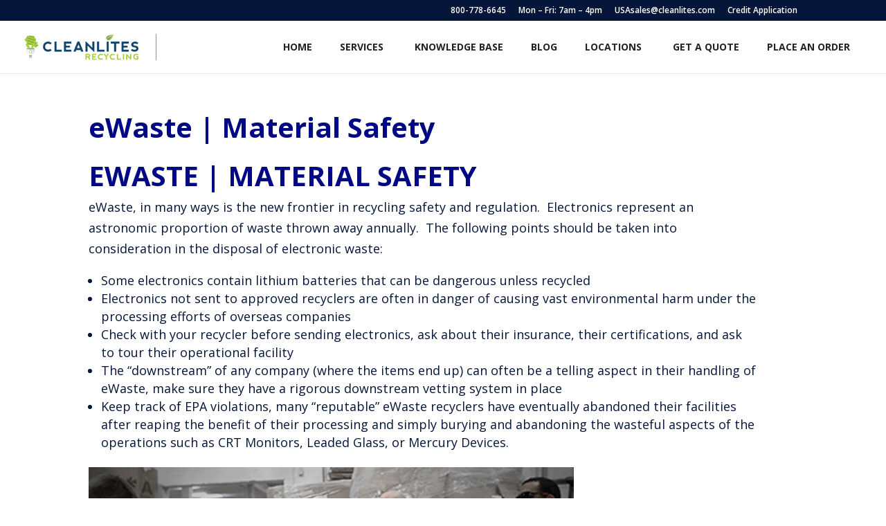

--- FILE ---
content_type: text/css; charset=UTF-8
request_url: https://cleanlites.com/wp-content/et-cache/global/et-divi-customizer-global.min.css?ver=1767025501
body_size: 2525
content:
body,.et_pb_column_1_2 .et_quote_content blockquote cite,.et_pb_column_1_2 .et_link_content a.et_link_main_url,.et_pb_column_1_3 .et_quote_content blockquote cite,.et_pb_column_3_8 .et_quote_content blockquote cite,.et_pb_column_1_4 .et_quote_content blockquote cite,.et_pb_blog_grid .et_quote_content blockquote cite,.et_pb_column_1_3 .et_link_content a.et_link_main_url,.et_pb_column_3_8 .et_link_content a.et_link_main_url,.et_pb_column_1_4 .et_link_content a.et_link_main_url,.et_pb_blog_grid .et_link_content a.et_link_main_url,body .et_pb_bg_layout_light .et_pb_post p,body .et_pb_bg_layout_dark .et_pb_post p{font-size:18px}.et_pb_slide_content,.et_pb_best_value{font-size:20px}body{color:#06163a}h1,h2,h3,h4,h5,h6{color:#000884}a{color:#65c400}.nav li ul{border-color:#7cda24}.et_secondary_nav_enabled #page-container #top-header{background-color:#06163a!important}#et-secondary-nav li ul{background-color:#06163a}#et-secondary-nav li ul{background-color:#ededed}.et_header_style_centered .mobile_nav .select_page,.et_header_style_split .mobile_nav .select_page,.et_nav_text_color_light #top-menu>li>a,.et_nav_text_color_dark #top-menu>li>a,#top-menu a,.et_mobile_menu li a,.et_nav_text_color_light .et_mobile_menu li a,.et_nav_text_color_dark .et_mobile_menu li a,#et_search_icon:before,.et_search_form_container input,span.et_close_search_field:after,#et-top-navigation .et-cart-info{color:#001f70}.et_search_form_container input::-moz-placeholder{color:#001f70}.et_search_form_container input::-webkit-input-placeholder{color:#001f70}.et_search_form_container input:-ms-input-placeholder{color:#001f70}#main-header .nav li ul a{color:rgba(6,22,58,0.7)}#top-menu li a{font-size:18px}body.et_vertical_nav .container.et_search_form_container .et-search-form input{font-size:18px!important}#top-menu li.current-menu-ancestor>a,#top-menu li.current-menu-item>a,#top-menu li.current_page_item>a{color:#56b200}#footer-widgets .footer-widget li:before{top:12.3px}h1,h2,h3,h4,h5,h6,.et_quote_content blockquote p,.et_pb_slide_description .et_pb_slide_title{font-weight:bold;font-style:normal;text-transform:none;text-decoration:none}@media only screen and (min-width:981px){.et_header_style_left #et-top-navigation,.et_header_style_split #et-top-navigation{padding:50px 0 0 0}.et_header_style_left #et-top-navigation nav>ul>li>a,.et_header_style_split #et-top-navigation nav>ul>li>a{padding-bottom:50px}.et_header_style_split .centered-inline-logo-wrap{width:100px;margin:-100px 0}.et_header_style_split .centered-inline-logo-wrap #logo{max-height:100px}.et_pb_svg_logo.et_header_style_split .centered-inline-logo-wrap #logo{height:100px}.et_header_style_centered #top-menu>li>a{padding-bottom:18px}.et_header_style_slide #et-top-navigation,.et_header_style_fullscreen #et-top-navigation{padding:41px 0 41px 0!important}.et_header_style_centered #main-header .logo_container{height:100px}#logo{max-height:50%}.et_pb_svg_logo #logo{height:50%}.et_fixed_nav #page-container .et-fixed-header#top-header{background-color:#06163a!important}.et_fixed_nav #page-container .et-fixed-header#top-header #et-secondary-nav li ul{background-color:#06163a}.et-fixed-header #top-menu a,.et-fixed-header #et_search_icon:before,.et-fixed-header #et_top_search .et-search-form input,.et-fixed-header .et_search_form_container input,.et-fixed-header .et_close_search_field:after,.et-fixed-header #et-top-navigation .et-cart-info{color:#001f70!important}.et-fixed-header .et_search_form_container input::-moz-placeholder{color:#001f70!important}.et-fixed-header .et_search_form_container input::-webkit-input-placeholder{color:#001f70!important}.et-fixed-header .et_search_form_container input:-ms-input-placeholder{color:#001f70!important}.et-fixed-header #top-menu li.current-menu-ancestor>a,.et-fixed-header #top-menu li.current-menu-item>a,.et-fixed-header #top-menu li.current_page_item>a{color:#56b200!important}}@media only screen and (min-width:1350px){.et_pb_row{padding:27px 0}.et_pb_section{padding:54px 0}.single.et_pb_pagebuilder_layout.et_full_width_page .et_post_meta_wrapper{padding-top:81px}.et_pb_fullwidth_section{padding:0}}h1,h1.et_pb_contact_main_title,.et_pb_title_container h1{font-size:40px}h2,.product .related h2,.et_pb_column_1_2 .et_quote_content blockquote p{font-size:34px}h3{font-size:29px}h4,.et_pb_circle_counter h3,.et_pb_number_counter h3,.et_pb_column_1_3 .et_pb_post h2,.et_pb_column_1_4 .et_pb_post h2,.et_pb_blog_grid h2,.et_pb_column_1_3 .et_quote_content blockquote p,.et_pb_column_3_8 .et_quote_content blockquote p,.et_pb_column_1_4 .et_quote_content blockquote p,.et_pb_blog_grid .et_quote_content blockquote p,.et_pb_column_1_3 .et_link_content h2,.et_pb_column_3_8 .et_link_content h2,.et_pb_column_1_4 .et_link_content h2,.et_pb_blog_grid .et_link_content h2,.et_pb_column_1_3 .et_audio_content h2,.et_pb_column_3_8 .et_audio_content h2,.et_pb_column_1_4 .et_audio_content h2,.et_pb_blog_grid .et_audio_content h2,.et_pb_column_3_8 .et_pb_audio_module_content h2,.et_pb_column_1_3 .et_pb_audio_module_content h2,.et_pb_gallery_grid .et_pb_gallery_item h3,.et_pb_portfolio_grid .et_pb_portfolio_item h2,.et_pb_filterable_portfolio_grid .et_pb_portfolio_item h2{font-size:24px}h5{font-size:21px}h6{font-size:18px}.et_pb_slide_description .et_pb_slide_title{font-size:61px}.et_pb_gallery_grid .et_pb_gallery_item h3,.et_pb_portfolio_grid .et_pb_portfolio_item h2,.et_pb_filterable_portfolio_grid .et_pb_portfolio_item h2,.et_pb_column_1_4 .et_pb_audio_module_content h2{font-size:21px}#sidebar{display:none}#left-area{width:100%}#main-content .container:before{width:0}.et_header_style_left .mobile_menu_bar,.et_header_style_split .mobile_menu_bar{padding-top:24px;padding-bottom:24px}#footer-bottom{display:none}.border-box{display:flex;border:4px solid #000;border-radius:8px;flex-wrap:wrap}.flex_link{flex:50%;padding:10px}.nav .contactUsLink{background-color:#56b200;padding-top:40px;padding-bottom:25px;padding-left:25px;padding-right:25px!important;margin-left:12em!important}#logo{padding-right:25px;border-right-width:1px;border-right-style:solid;border-right-color:#919191}.sidebar-links a{color:#666}.sidebar-links a:hover{color:#65c400}.wpcf7-text,.wpcf7-textarea,.wpcf7-captchar{background-color:#eee!important;border:none!important;width:100%!important;-moz-border-radius:0!important;-webkit-border-radius:0!important;border-radius:0!important;font-size:14px;color:#999!important;padding:16px!important;-moz-box-sizing:border-box;-webkit-box-sizing:border-box;box-sizing:border-box}.wpcf7-submit{color:#2EA3F2!important;margin:8px auto 0;cursor:pointer;font-size:20px;font-weight:500;-moz-border-radius:3px;-webkit-border-radius:3px;border-radius:3px;padding:6px 20px;line-height:1.7em;background:transparent;border:2px solid;-webkit-font-smoothing:antialiased;-moz-osx-font-smoothing:grayscale;-moz-transition:all 0.2s;-webkit-transition:all 0.2s;transition:all 0.2s}.wpcf7-submit:hover{background-color:#eee;border-color:#eee;padding:6px 20px!important}form#gform_9 .gfmc-column.gfmc-row-1-column.gfmc-row-1-col-1-of-2{padding-right:40px}form#gform_9 .gform_footer.top_label{margin-left:50%}form#gform_9 h3.gform_title{margin-bottom:40px}form#gform_9 input{padding:10px 5px!important}.textField{background-color:#65c400;width:49%;margin-bottom:20px;float:left;margin-right:2%}.textField-quarter{background-color:#65c400;width:24%;margin-bottom:20px;float:left;margin-right:1%}#quarter-right{margin-left:1%}.textField-quarter-two{background-color:#65c400;width:24%;margin-bottom:20px;float:left;margin-right:27%}.textField-quarter-two-right{background-color:#65c400;width:24%;margin-bottom:20px;float:left;margin-right:25%;clear:right}.textField label{margin-left:3px}.textField-quarter label{margin-left:3px}.textField-quarter-two label{margin-left:3px}.textField-quarter-two label{margin-left:3px}.textField-quarter-two-right label{margin-left:3px}.textField-third label{margin-left:3px}.textField-third-right label{margin-left:3px}.textAreaField label{margin-left:3px}.textField-full label{margin-left:3px}.right{margin-right:0!important;clear:right}.full-page-heading-title{width:100%}.full-page-heading-Style{color:#06163a;text-align:center}.textField-third{width:32%;background-color:#65c400;margin-bottom:20px;float:left;margin-right:2%}.textField-third-right{width:32%;background-color:#65c400;margin-bottom:20px;float:left;clear:right}.subLabels{width:32%;padding-top:10px;background-color:#06163a;margin-bottom:10px;float:left;margin-right:2%}.subLabels-right{width:32%;padding-top:10px;background-color:#06163a;margin-bottom:10px;float:left;clear:right}.third-page-heading-Style{color:#fff;text-align:center}#checkBox-one{padding-bottom:26px}#checkBox-two{padding-bottom:10px}#third-middle-space{margin-right:36%}#extra-padding h6{padding-top:10px;padding-bottom:15px}#extra-padding-two h5{padding-top:6px;padding-bottom:12px}#third-left-middle-space{margin-left:68%}#ballasts-spacing{margin-top:6px;margin-bottom:6px}.textAreaField{background-color:#65c400}#bottom-instructions{margin-bottom:5%}.textField-full{background-color:#65c400;margin-bottom:20px}.mobileTextfield{background-color:#65c400;margin-bottom:20px}.mobileTextfield label{margin-left:3px}.formLabel{margin-left:3px}.headingTitle{padding-top:9px;background-color:#06163a;width:100%}.headingStyle{color:#fff;text-align:center}.insideheadingTitle{margin-top:5px;background-color:#65c400;width:100%;padding-top:9px;margin-bottom:20px}.insideheadingStyle{color:#fff;text-align:center}.wpcf7-submit{color:#fff!important;background-color:#65c400!important}.wpcf7-submit:hover{color:#65c400!important;background-color:#fff!important;border-color:#65c400!important}.gfield>div.ginput_container>input.medium{width:100%}#gform_wrapper_9 .gform_heading .gform_title,#gform_wrapper_10 .gform_heading .gform_title{text-transform:uppercase;font-size:40px;text-align:center}#gform_submit_button_9,#gform_submit_button_10{cursor:pointer}.nav .contactUsLink{background-color:#56b200;padding-top:40px;padding-bottom:25px;padding-left:25px;padding-right:25px!important;margin-left:24em!important}#logo{padding-right:25px;border-right-width:1px;border-right-style:solid;border-right-color:#919191}.et_header_style_left #et-top-navigation{padding-left:330px!important}#et-top-navigation{padding-top:0!important}.hover-box-row .et_pb_column{transition:all 0.3s ease 0s}.hover-box-row .et_pb_column:hover{box-shadow:0 25px 45px rgba(0,0,0,0.15);transform:translateY(-10px)}.hover-box-row-style-v1 .et_pb_column{background-color:#ffffff}.hover-box-row-style-v2 .et_pb_column{background-color:#f8f8f8}.hover-box-style-v1{transition:all 0.3s ease 0s}.hover-box-style-v1:hover{box-shadow:0 25px 45px rgba(0,0,0,0.15);transform:translateY(-10px)}@media all and (max-width:980px){.sidebar-links{text-align:center}}@media only screen and (min-width:1375px){.nav .contactUsLink{margin-left:25em!important}}@media only screen and (min-width:1480px){.nav .contactUsLink{margin-left:35em!important}}@media only screen and (min-width:1412px){.nav .contactUsLink{margin-left:27em!important}}@media only screen and (max-width:1374px){.nav .contactUsLink{margin-left:20em!important}}@media only screen and (max-width:1347px){.nav .contactUsLink{margin-left:20em!important}}@media only screen and (max-width:1315px){.nav .contactUsLink{margin-left:18em!important}}@media only screen and (max-width:1285px){.nav .contactUsLink{margin-left:16em!important}}@media only screen and (max-width:1260px){.nav .contactUsLink{margin-left:13em!important}}@media only screen and (max-width:1240px){.nav .contactUsLink{margin-left:12em!important}}@media only screen and (max-width:1210px){.nav .contactUsLink{margin-left:10em!important}}@media only screen and (max-width:1189px){.nav .contactUsLink{margin-left:7em!important}}@media only screen and (max-width:1146px){.nav .contactUsLink{margin-left:5em!important}#top-menu li,#top-menu li a{font-size:18px}}@media only screen and (max-width:1130px){.nav .contactUsLink{margin-left:4em!important}#top-menu li,#top-menu li a{font-size:17px}}@media only screen and (max-width:1114px){.nav .contactUsLink{margin-left:3em!important}#top-menu li,#top-menu li a{font-size:15px}}@media only screen and (max-width:995px){.nav .contactUsLink{margin-left:2em!important}}@media only screen and (max-width:961px){#logo{padding-right:0;border-right-width:0px}}@media all and (max-width:767px){#menu-item-18188{display:none}.menu-item-18930{display:none}.menu-item-18931{display:block!important}.cust_container p{display:inline-block;width:100%}.cust_container p img{width:100%;padding-left:0px!important;padding-right:0px!important}}.menu-item-18931{display:none!important}.mask-arrow{-webkit-clip-path:polygon(0 0,calc(50% - 30px) 0,50% calc(0% + 30px),calc(50% + 30px) 0,100% 0,100% 100%,0 100%);clip-path:polygon(0 0,calc(50% - 30px) 0,50% calc(0% + 30px),calc(50% + 30px) 0,100% 0,100% 100%,0 100%)}.et_pb_blurb_container{padding:0 25px 25px}